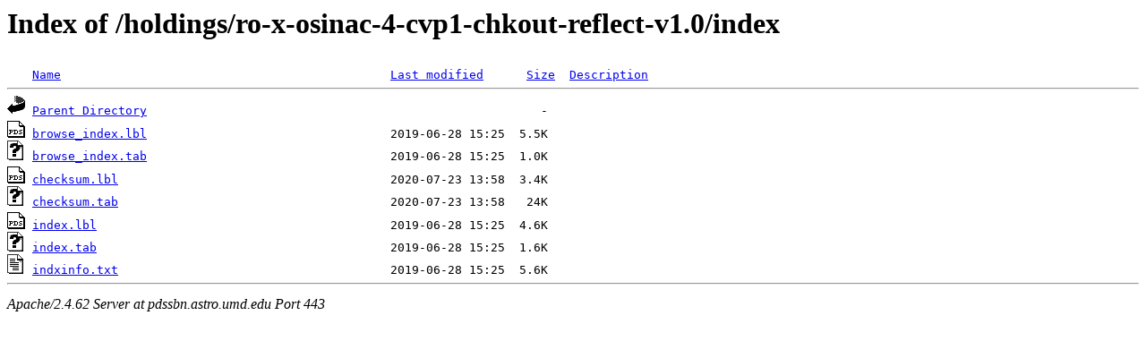

--- FILE ---
content_type: text/html;charset=ISO-8859-1
request_url: https://pdssbn.astro.umd.edu/holdings/ro-x-osinac-4-cvp1-chkout-reflect-v1.0/index/?C=D;O=A
body_size: 2024
content:
<!DOCTYPE HTML PUBLIC "-//W3C//DTD HTML 3.2 Final//EN">
<html>
 <head>
  <title>Index of /holdings/ro-x-osinac-4-cvp1-chkout-reflect-v1.0/index</title>
 </head>
 <body>
<h1>Index of /holdings/ro-x-osinac-4-cvp1-chkout-reflect-v1.0/index</h1>
<pre><img src="/icons/blank.gif" alt="Icon "> <a href="?C=N;O=A">Name</a>                                              <a href="?C=M;O=A">Last modified</a>      <a href="?C=S;O=A">Size</a>  <a href="?C=D;O=D">Description</a><hr><a href="/holdings/ro-x-osinac-4-cvp1-chkout-reflect-v1.0/"><img src="/icons/back.gif" alt="[PARENTDIR]"></a> <a href="/holdings/ro-x-osinac-4-cvp1-chkout-reflect-v1.0/">Parent Directory</a>                                                       -   
<a href="browse_index.lbl"><img src="/icons/pds.gif" alt="[PDS3LBL]"></a> <a href="browse_index.lbl">browse_index.lbl</a>                                  2019-06-28 15:25  5.5K  
<a href="browse_index.tab"><img src="/icons/unknown.gif" alt="[   ]"></a> <a href="browse_index.tab">browse_index.tab</a>                                  2019-06-28 15:25  1.0K  
<a href="checksum.lbl"><img src="/icons/pds.gif" alt="[PDS3LBL]"></a> <a href="checksum.lbl">checksum.lbl</a>                                      2020-07-23 13:58  3.4K  
<a href="checksum.tab"><img src="/icons/unknown.gif" alt="[   ]"></a> <a href="checksum.tab">checksum.tab</a>                                      2020-07-23 13:58   24K  
<a href="index.lbl"><img src="/icons/pds.gif" alt="[PDS3LBL]"></a> <a href="index.lbl">index.lbl</a>                                         2019-06-28 15:25  4.6K  
<a href="index.tab"><img src="/icons/unknown.gif" alt="[   ]"></a> <a href="index.tab">index.tab</a>                                         2019-06-28 15:25  1.6K  
<a href="indxinfo.txt"><img src="/icons/text.gif" alt="[TXT]"></a> <a href="indxinfo.txt">indxinfo.txt</a>                                      2019-06-28 15:25  5.6K  
<hr></pre>
<address>Apache/2.4.62 Server at pdssbn.astro.umd.edu Port 443</address>
</body></html>
